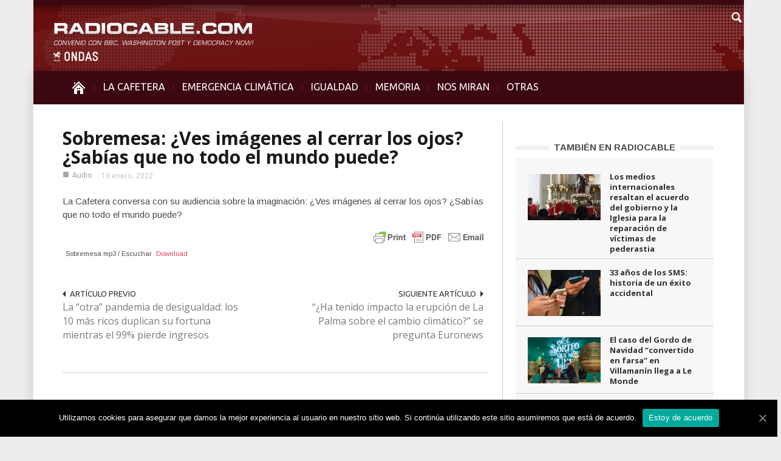

--- FILE ---
content_type: text/css
request_url: https://www.radiocable.com/wp-content/plugins/super-rss-reader-iberia/public/srr-css.css?ver=4.1.41
body_size: 1033
content:
/** 
  * Super RSS Reader - Styles file IBERIA
  * Author: Aakash Chakravarthy
  * Version: 1.5
  *
  **/
 
  
.rssitem{
background-color: #FFFFFF!important;
border-bottom:none!important;
}
  
  .rsscontiberia{
  color: #681414;
  font-size: 0.8em !important;
line-height: 1.1em;
margin-bottom: 4px;
  }
 .iberia{
 border: 10px solid rgba(255, 255, 255, 0)!important;
 }
 .logoiberia{
 height: 70px;
 width: 100%!important;
 border:none;
 }
.super-rss-reader-widget-iberia{
background-image: url('http://desarrollo.radiocable.com/iberiabg2.jpg');
background-size: cover;
width: 100%;
background-position: center top;
 }
 
.rsstitleiberia a {
color: #651413 !important;
display: inline-block;
font-size: 0.8em;
font-weight: 600 !important;
line-height: 1.3em !important;
margin-top: 8px;
text-decoration: none !important;
margin-bottom: 6px;
 }
  

/** Tab settings **/
.srr-tab-wrap{
	margin: 5px 0px 10px!important;
	background: none !important;
	border: none !important;
	padding: 0px !important;
}
.srr-tab-wrap li{
	list-style: none !important;
	float: left;
	background-image: none !important;
	background-color: #fff;
	margin: 5px 5px 0px 0px !important;
	padding: 3px 10px!important;
	border-radius: 3px;
	border: 1px solid #ccc;
	cursor: pointer;
}
.srr-active-tab{
	background: #333 !important;
	color: white !important;
}

/** General styling **/
.srr-wrap{
	padding: 0px !important;
	max-width: 100%;
	min-width: 100% !important;
}
.srr-wrap div{
	left: 0px;
	right: 0px;
}
.srr-wrap .srr-item{
	border-top: 0px;
	padding: 10px;
}
.srr-wrap .srr-item:last-child{
	margin: 0px;
}
.srr-wrap .srr-item > *{
	margin-bottom: 10px !important;
}
.srr-wrap .srr-title, .srr-wrap .srr-meta{
	line-height: 150%;
}
.srr-wrap .srr-thumb{
	width: 64px !important;
	margin: 5px 10px 0 0 !important;
	float: left !important;
}

/** Styles **/

/** None **/
.srr-style-none .srr-item{
	padding: 0 0 20px 0 !important;
}

/** Grey **/
.srr-style-grey{
	border: 1px solid #dfdfdf;
}
.srr-style-grey .srr-item{
	border-bottom: 1px solid #dfdfdf;
}
.srr-style-grey .even{
	background-color: #F8F8F8;
}

/** Dark **/
.srr-style-dark{
	background: #000;
	border: 1px solid #ccc;
	color: #DDDDDD!important;
}
.srr-style-dark a{
	color: #FFFFFF !important;
}
.srr-style-dark .srr-item{
	border-color: #333
}
.srr-style-dark .even{
	background: #333333;
}
.srr-tab-style-dark li{
	border-color: #666666;
	background: #333;
	color: #FFFFFF !important;
}
.srr-tab-style-dark .srr-active-tab{
	background: #666666!important;
}

/** Orange **/

.srr-style-orange{
	border: 2px solid #FF9900;
	-webkit-border-radius: 5px;
	border-radius: 5px;
	-webkit-box-shadow: inset 0px 2px 6px 0px rgba(0, 0, 0, 0.3);
	box-shadow: inset 0px 2px 6px 0px rgba(0, 0, 0, 0.3);
}
.srr-style-orange .srr-item{
	border-bottom: 1px solid #FF9900;
}
.srr-tab-style-orange li{
	border-color: #FF9900;
	background: #FFF8EC;
	color: #333333 !important;
}
.srr-tab-style-orange .srr-active-tab{
	background: #FF9900!important;
	color: #FFFFFF !important;
}

/** Simple modern **/

.srr-style-smodern{
	border: 0;
}
.srr-style-smodern .srr-item{
	border-radius: 10px;
	border: 0;
	-webkit-transition: opacity 1s;
	-moz-transition: opacity 1s;
}
.srr-style-smodern:hover .srr-item{
	opacity: 0.3;
}
.srr-style-smodern .srr-item:hover{
	opacity: 1;
}
.srr-tab-style-smodern .srr-active-tab{
	color: #000 !important;
	background: #fff !important;
	box-shadow: inset 0 0 5px #747474;
}
.srr-style-smodern .even{
	background: #f8f8f8;
}

/** Clearfix hack **/
* html .srr-clearfix{
  height: 1%;
  overflow: visible;
}

/* float clearing for IE7 */
*+html .srr-clearfix{
  min-height: 1%;
}

/* float clearing for everyone else */
.srr-clearfix:after{
  clear: both;
  content: ".";
  display: block;
  height: 0;
  visibility: hidden;
  font-size: 0;
}

--- FILE ---
content_type: text/css
request_url: https://www.radiocable.com/wp-content/plugins/podpress/style/podpress.css?ver=4.1.41
body_size: 923
content:
/* podPress CSS for the frontend */

.podPress_content .fluid-width-video-wrapper {
	position: static !important;
}
.podpress_mp3player .fluid-width-video-wrapper object {
	height: 24px !important;
}
.podPress_imgicon {	
	border: 0 !important;
	margin: 0 !important;
	padding: 0 !important;
 	vertical-align: middle;
}
.podPress_previewImage table td tr {
	border: 0px;
	margin: 0px;
	padding: 0px;
}
.podPress_previewImage img {
	border: 0px;
	margin: 0px;
	padding: 0px;
	vertical-align: middle;
}
.podPress_content {
	border: 0px;
	margin: 0px;
	padding: 0px;
	text-align: left;
}
.podPress_content img {
	border: 0px !important;
	margin: 0px !important;
	padding: 0px !important;
	display:inline;
}

a.podpress_play_button {
	display:block;
	width:32px;
	height:32px;
	background-repeat: no-repeat;
	background-position: 0px 0px;
}
a.podpress_play_button:hover, a.podpress_play_button:focus, a.podpress_play_button:active { 
	background-repeat: no-repeat;
	background-position: -32px 0px;
}

.podpress_notice, .podpress_error {
	border-style:solid;
	border-width:1px;
	-moz-border-radius:3px;
	padding: 2px 0.6em 2px 0.6em;
	margin: 0.5em 0;
}
.podpress_notice {
	background-color: #FFFFE0;
	border-color:#E6DB55;
}
.podpress_error {
	background-color: #FFEBE8;
	border-color:#CC0000;
}

#podPress_footer {
	text-align:center;
}

/* popup player window styles */
#podpress_popupplayer_container {
	display:block;
	width:100%;
	padding:0;
	margin: 0 auto;
}
#podpress_backtoclose_container {
	width:100%;
	font-family:sans-serif;
	font-size:1em;
	margin-top:6px;
	text-align:center;
}
#podpress_popup_backto, #podpress_popup_close {
	display:block;
	float:left;
}
#podpress_popup_backto {
	width:70%;
}
#podpress_popup_backto span , #podpress_popup_close {
	font-size:0.7em;
}
#podpress_popup_close {
	width:29%;
	padding-top:1.4em;
	margin-left: 1%;
}

/* player container styles */
.podpress_listenwrapper_container {
	width:342px;
	height:40px;
	padding:0px;
	margin: 0.5em 0px 0px 0px;
}
.podpress_listenwrapper_container div {
	margin:0px;
	padding:0px;
}
.podpress_mp3_borderleft {
	width:45px;
	height:40px;
	padding:0px;
	margin:0px;
	display:block;
	float:left;
}
.podpress_1pixelout_container {
	width:290px;
	height:40px;
	line-height:40px;
	padding:0px !important;
	margin:0px !important;
	border:0px !important;
	vertical-align:middle;
	float:left;
}
.podpress_1pixelout_container object, .podpress_1pixelout_container embed {
	margin:8px 0px 0px 0px !important;
	padding:0px !important;
	border:0px !important;
}
.podPress_content object, .podPress_content embed {
	margin: 0px;
	padding:0px;
	border:0px;
}
.podpress_playerspace  {
	padding:0px !important;
	margin: 15px 0px 0em 0px;
	border:0px !important;
}
.podpress_playerspace img {
	text-align:center !important;
}
.podpress_mp3player {
	height:24px;
}
.podpress_mp3player  object, .podpress_mp3player  embed {
	display:block;
}
.podPress_videoplayer_wrapper {
	padding-bottom:1px !important;
}
.podPress_videoplayer_wrapper:hover {
	cursor:pointer;
}
	

/* downloadlink styles (the elements below the player)  */
.podPress_downloadlinks {
	display:block;
	width:100%;
	margin:0.5em 0px 1em 0px;
	padding:1px 0px 0px 0px !important;
	border:0px !important;
	font-size: 0.75em !important;
	line-height:15px !important;
}
.podPress_downloadlinks img {
	padding:0px !important;
	margin:0px !important;
}
.podpress_mediafile_title {
	margin-left:0.4em;
	margin-right:0.4em;
}
.podpress_mediafile_dursize {
	margin-right:0.4em;
}

/* Navi
***********************************************
these CSS are now in podpress_admin_statistics.css
*/

/* Stats
***********************************************
these CSS are now in podpress_admin_statistics.css
*/

/* widget styles */
.podpress_feed_buttons {
	border-style:none;
}
.podpress_feed_icon {
	border-style:none;
	vertical-align:middle;
	background:orange;
	color:white;
	width:14px;
	height:14px;
}

/* if you do not like the bullets in front of buttons list
.podpress_feed_buttons_list li {
	list-style-image:none;
	list-style-type:none;
	text-indent:-1em;
}
*/